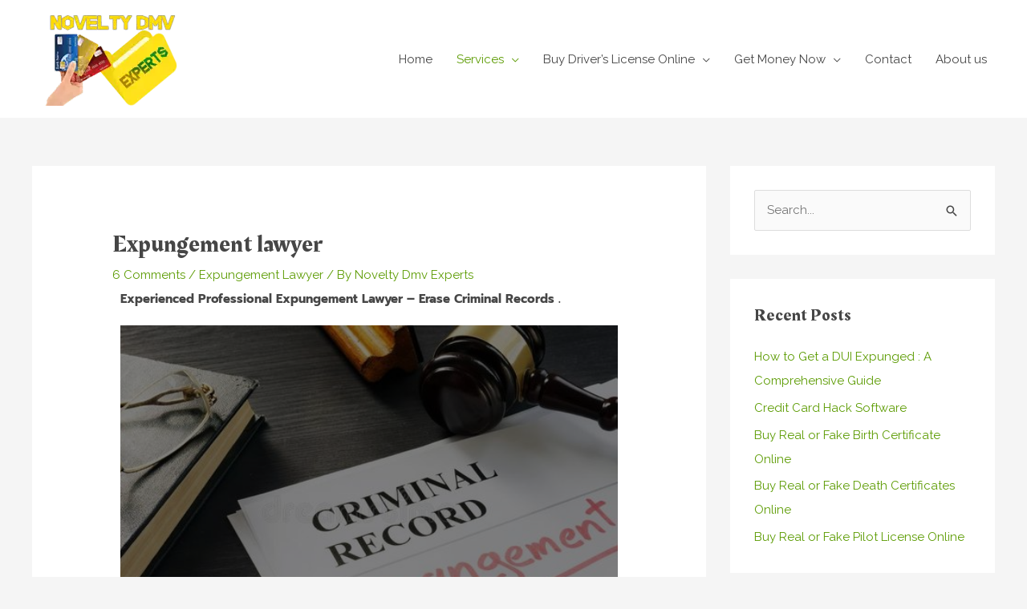

--- FILE ---
content_type: text/css; charset=utf-8
request_url: https://noveltydmvexperts.com/wp-content/cache/background-css/noveltydmvexperts.com/wp-content/cache/min/1/wp-content/plugins/autochat-button-for-mobile-chat/assets/css/widget_css.css?ver=1734653924&wpr_t=1765636762
body_size: 4386
content:
.tpw_container,.tpwin_container{position:fixed;z-index:999999999999999999;left:30px}.tpw_container.left,.tpwin_container.left{left:30px!important;right:auto;padding-right:0px!important}.tpw_container.right,.tpwin_container.right{right:30px!important;left:auto}.tpw_container{bottom:20px}.tpw_container .tpw_qty{background:red;color:#fff;position:absolute;border-radius:50%;font-size:11px;padding:2px 8px;right:-6px;top:-2px;font-weight:600;line-height:16px;z-index:99999;font-family:Arial,Helvetica,sans-serif}.tpw_widget_icon{width:60px;height:60px;cursor:pointer}.tpwin_container{width:350px;-webkit-box-shadow:4px -1px 10px 5px rgba(0,0,0,.2);-moz-box-shadow:4px -1px 10px 5px rgba(0,0,0,.2);box-shadow:4px -1px 10px 5px rgba(0,0,0,.2);border-radius:15px;display:none;bottom:100px;text-align:initial}.tpwin_container *{font-family:Roboto,Verdana}.tpwin_container p{margin:0;font-size:16px;line-height:1.2;padding:0}.tpwin_container .header{background:#095e54;border-top-right-radius:15px;border-top-left-radius:15px;padding:10px 15px;color:#fff}.tpwin_container .header.img{padding-top:19px;padding-bottom:19px}.tpwin_container .close{position:absolute;top:8px;right:8px;width:20px;height:20px;opacity:.4;cursor:pointer;transition:0.3s ease all;outline:transparent;display:-webkit-flex;display:flex;-webkit-justify-content:center;justify-content:center;-webkit-align-items:center;align-items:center;transition:0.3s}.tpwin_container .close:hover{opacity:1}.tpwin_container .close:before,.tpwin_container .close:after{background-color:#fff;content:'';position:absolute;width:12px;height:2px;display:block;border-radius:2px}.tpwin_container .close:before{-webkit-transform:rotate(45deg);transform:rotate(45deg)}.tpwin_container .close:after{-webkit-transform:rotate(-45deg);transform:rotate(-45deg)}.tpwin_container .photo{display:inline-block;vertical-align:middle;display:inline-block;vertical-align:middle;max-height:60px;min-height:60px;height:60px;overflow:hidden;width:60px;min-width:60px;max-width:60px}.tpwin_container .photo img{width:60px;border-radius:50%;min-height:60px;max-height:60px}.tpwin_container .info{display:inline-block;margin-left:10px;vertical-align:middle;color:#fff;width:235px;overflow:hidden;height:40px}.tpwin_container .info p{color:#fff;width:255px;overflow:hidden;display:block}.tpwin_container .name{font-weight:600}.tpwin_container .status{font-weight:100}.tpwin_container .body{background:var(--wpr-bg-3e98cb2a-6fbb-4a1e-b320-a57b1d99e739);padding:90px 90px 90px 20px}.tpwin_container .message{background:#fff;color:#000;border-radius:15px;padding:10px;font-size:14px;display:inline-block;margin-top:0}.tpwin_container .message a{color:#000;font-weight:700;text-decoration:underline}.tpwin_container .message:before{content:' ';position:absolute;width:0;height:0;left:10px;right:auto;top:170px;bottom:auto;border:12px solid;border-color:#fff transparent transparent transparent}.tpwin_container .footer{background:#fff;text-align:center;padding:7px 40px;border-bottom-right-radius:15px;border-bottom-left-radius:15px}.tpwin_container .footer .btn{background:#4fce5d;padding:6px 30px;color:#fff;display:inherit;border-radius:15px;font-size:18px;line-height:1.5;transition:0.3s;margin:10px 0 50px;text-shadow:none;border:none}.tpwin_container .footer .btn:hover{background:#46da57}.tpwin_container .footer img{vertical-align:text-top;margin-right:5px;width:20px}.tpwin_container .footer .banner{font-size:11px;color:grey}.tpwin_container .footer .banner img{width:110px;vertical-align:middle;margin-left:5px}@media only screen and (max-width:639px){.tpw_widget_icon,.tpw_widget_icon img{width:50px;height:50px}.tpw_container .tpw_qty{font-size:10px;padding:1px 7px;right:-5px;top:-1px}.tpwin_container{width:270px;bottom:80px}.tpwin_container .header{padding:8px}.tpwin_container .photo{max-height:50px;min-height:50px;height:50px;width:50px;min-width:50px;max-width:50px}.tpwin_container .photo img{width:50px;min-height:50px}.tpwin_container .status,.tpwin_container .name{font-size:13px;line-height:14px}.tpwin_container .info{width:172px;overflow:hidden;height:30px}.tpwin_container .info p{color:#fff;width:210px;overflow:hidden;display:block}.tpwin_container .body{padding:50px 90px 50px 20px}.tpwin_container .message{padding:8px;font-size:12px;line-height:17px}.tpwin_container .message:before{top:116px}.tpwin_container .footer{padding:7px 20px}.tpwin_container .footer .btn{font-size:13px;margin:10px 0 40px}.tpwin_container .footer img{width:16px}}

--- FILE ---
content_type: text/css; charset=utf-8
request_url: https://noveltydmvexperts.com/wp-content/uploads/elementor/css/post-1314.css?ver=1734654761
body_size: 38
content:
.elementor-1314 .elementor-element.elementor-element-3e7ee6ce{font-family:"Prompt", Sans-serif;font-size:15px;font-weight:400;line-height:1.2em;}